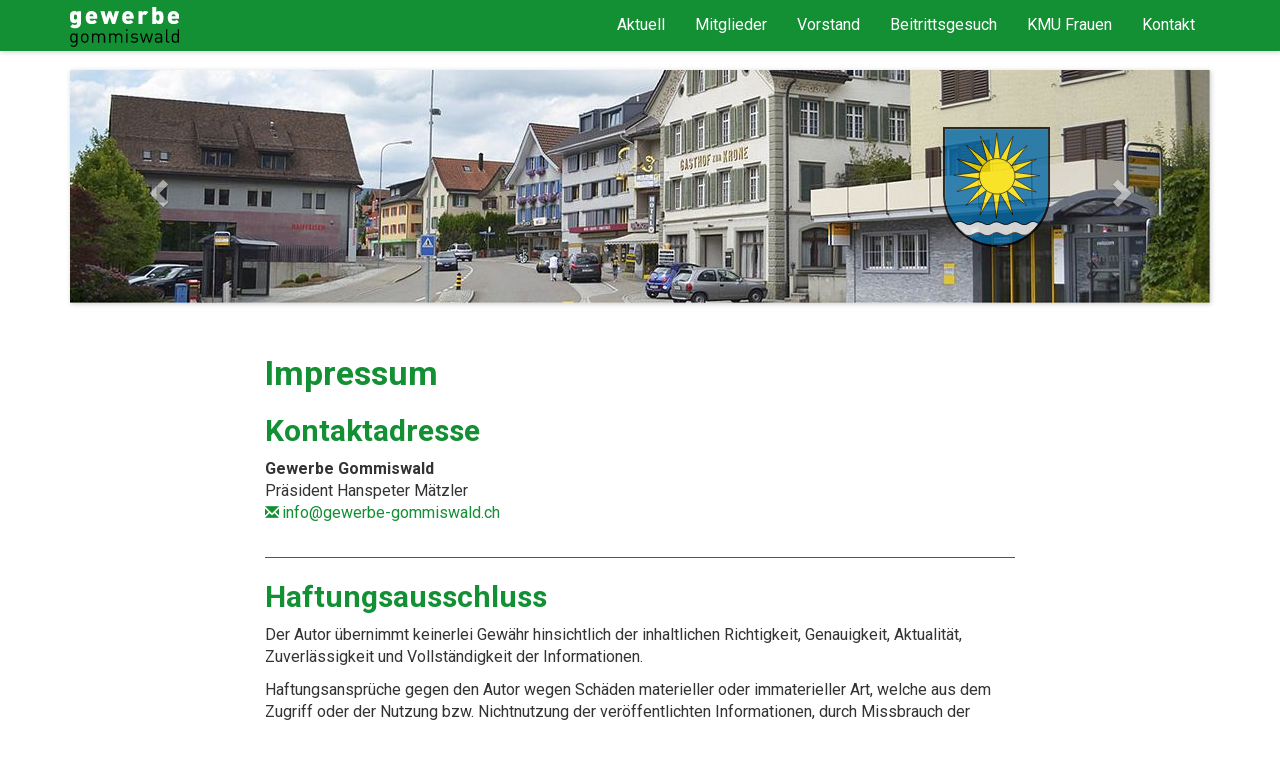

--- FILE ---
content_type: text/html; charset=utf-8
request_url: https://www.gewerbe-gommiswald.ch/impressum/
body_size: 4034
content:
<!DOCTYPE html>
<html lang="de">
<head>

<meta charset="utf-8">
<!-- 
	This website is powered by TYPO3 - inspiring people to share!
	TYPO3 is a free open source Content Management Framework initially created by Kasper Skaarhoj and licensed under GNU/GPL.
	TYPO3 is copyright 1998-2023 of Kasper Skaarhoj. Extensions are copyright of their respective owners.
	Information and contribution at https://typo3.org/
-->




<meta name="generator" content="TYPO3 CMS">
<meta name="viewport" content="width=device-width,initial-scale=1,user-scalable=yes">
<meta name="robots" content="index,follow">
<meta name="og:type" content="website">
<meta name="theme-color" content="#138f34">
<meta name="msapplication-navbutton-color" content="#138f34">
<meta name="apple-mobile-web-app-capable" content="yes">
<meta name="apple-mobile-web-app-status-bar-style" content="#138f34">
<meta name="og:title" content="Impressum - Gewerbe Gommiswald">
<meta name="og:site_name" content="Gewerbe Gommiswald">
<meta name="og:url" content="https://www.gewerbe-gommiswald.ch/impressum/">
<meta name="og:locale" content="de">
<meta name="og:image" content="https://www.gewerbe-gommiswald.ch/typo3conf/ext/xeiro_website/Resources/Public/Images/Icons/Favicon/Big.png">
<meta name="apple-mobile-web-app-title" content="Gewerbe Gommiswald">


<link rel="stylesheet" type="text/css" href="https://fonts.googleapis.com/css?family=Roboto:400,400i,700,700i" media="none">
<link rel="stylesheet" type="text/css" href="/typo3temp/assets/compressed/merged-e1d20737a1e392d2463b86dfb9e4ae96-e6572d4540713f0d1c4fa473ff31f528.css.1600262625.gzip" media="all">
<link rel="stylesheet" type="text/css" href="/typo3temp/assets/compressed/merged-033d2f2ef4d27295be6f4fcb3240a13f-4076653993d936d125f1c8f01dc41355.css.1600262625.gzip" media="none">






<title>Impressum - Gewerbe Gommiswald</title><!-- Google Tag Manager -->
<script>(function(w,d,s,l,i){w[l]=w[l]||[];w[l].push({'gtm.start':
new Date().getTime(),event:'gtm.js'});var f=d.getElementsByTagName(s)[0],
j=d.createElement(s),dl=l!='dataLayer'?'&l='+l:'';j.async=true;j.src=
'https://www.googletagmanager.com/gtm.js?id='+i+dl;f.parentNode.insertBefore(j,f);
})(window,document,'script','dataLayer','GTM-TD6XF7B');</script>
<!-- End Google Tag Manager --><link rel="dns-prefetch" href="https://ajax.googleapis.com"><link rel="dns-prefetch" href="https://fonts.googleapis.com"><link rel="icon" type="image/png" sizes="16x16 32x32 64x64" href="https://www.gewerbe-gommiswald.ch/typo3conf/ext/xeiro_website/Resources/Public/Images/Icons/Favicon/Small.png"><link rel="apple-touch-icon-precomposed" href="https://www.gewerbe-gommiswald.ch/typo3conf/ext/xeiro_website/Resources/Public/Images/Icons/Favicon/Big.png"><link rel="apple-touch-icon" href="https://www.gewerbe-gommiswald.ch/typo3conf/ext/xeiro_website/Resources/Public/Images/Icons/Favicon/Big.png"><link rel="apple-touch-icon-precomposed" sizes="144x144" href="https://www.gewerbe-gommiswald.ch/typo3conf/ext/xeiro_website/_processed_/7/b/csm_Big_94d6bc1a4a.png"><link rel="apple-touch-icon" sizes="144x144" href="https://www.gewerbe-gommiswald.ch/typo3conf/ext/xeiro_website/_processed_/7/b/csm_Big_94d6bc1a4a.png"><!-- xrauthor: 403 -->
</head>
<body id="page-27" class="layout-1">
<!-- Google Tag Manager (noscript) -->
<noscript><iframe src="https://www.googletagmanager.com/ns.html?id=GTM-TD6XF7B"
height="0" width="0" style="display:none;visibility:hidden"></iframe></noscript>
<!-- End Google Tag Manager (noscript) --><nav class="navbar navbar-default navbar-fixed-top">
	<div class="container">
		<div class="navbar-header">
			<button type="button" class="navbar-toggle collapsed" data-toggle="collapse" data-target="#navbar-collapse-1"
					aria-expanded="false">
				<span class="sr-only">Navigation öffnen</span>
				<span class="icon-bar"></span>
				<span class="icon-bar"></span>
				<span class="icon-bar"></span>
			</button>
			<a class="navbar-brand" href="/">
				<img class="img-responsive" src="/typo3conf/ext/xeiro_website/Resources/Public/Images/logo-gewerbe-gommiswald-negativ.svg" width="109" height="40" alt="" />
			</a>
		</div>
		<div class="collapse navbar-collapse navbar-right" id="navbar-collapse-1">
			<ul class="nav navbar-nav"><li class="normal dt-4 id-33"><a href="/" title="Aktuell">Aktuell</a></li><li class="normal dt-1 id-34"><a href="/mitglieder/" title="Mitglieder">Mitglieder</a></li><li class="normal dt-1 id-35"><a href="/vorstand/" title="Vorstand">Vorstand</a></li><li class="normal dt-1 id-37"><a href="/beitrittsgesuch/" title="Beitrittsgesuch">Beitrittsgesuch</a></li><li class="normal dt-1 id-38"><a href="/kmu-frauen/" title="KMU Frauen">KMU Frauen</a></li><li class="normal dt-1 id-39"><a href="/kontakt/" title="Kontakt">Kontakt</a></li></ul>
		</div>
	</div>
</nav>

<div id="header-images" class="container">
	<div id="carousel-header-images" class="carousel slide" data-ride="carousel">
		<div class="carousel-inner" role="listbox">
			<div class="item active"><img src="/fileadmin/_processed_/c/d/csm_Gewerbe-3_a8c4428bcc.jpg" width="1140" height="233"  class="img-responsive" srcset="/fileadmin/_processed_/c/d/csm_Gewerbe-3_0f14d2229b.jpg 2x"  alt="" ></div><div class="item"><img src="/fileadmin/_processed_/8/1/csm_Gewerbe-1_5c3db2dbd8.jpg" width="1140" height="233"  class="img-responsive" srcset="/fileadmin/_processed_/8/1/csm_Gewerbe-1_ec21a96aa3.jpg 2x"  alt="" ></div><div class="item"><img src="/fileadmin/_processed_/d/9/csm_Gewerbe-2_e6a76c947d.jpg" width="1140" height="233"  class="img-responsive" srcset="/fileadmin/_processed_/d/9/csm_Gewerbe-2_7ca9d82146.jpg 2x"  alt="" ></div><div class="item"><img src="/fileadmin/_processed_/1/2/csm_Gewerbe-5_9391656452.jpg" width="1140" height="233"  class="img-responsive" srcset="/fileadmin/_processed_/1/2/csm_Gewerbe-5_9e3a5a3fc1.jpg 2x"  alt="" ></div><div class="item"><img src="/fileadmin/_processed_/6/2/csm_Gewerbe-4_24cbd95150.jpg" width="1140" height="233"  class="img-responsive" srcset="/fileadmin/_processed_/6/2/csm_Gewerbe-4_0039ceeea6.jpg 2x"  alt="" ></div><div class="item"><img src="/fileadmin/_processed_/8/0/csm_Gewerbe-6_1ea06807f2.jpg" width="1140" height="233"  class="img-responsive" srcset="/fileadmin/_processed_/8/0/csm_Gewerbe-6_f681ca0fb8.jpg 2x"  alt="" ></div>
		</div>
		<a class="left carousel-control" href="#carousel-header-images" role="button" data-slide="prev">
			<span class="glyphicon glyphicon-chevron-left" aria-hidden="true"></span>
			<span class="sr-only">Previous</span>
		</a>
		<a class="right carousel-control" href="#carousel-header-images" role="button" data-slide="next">
			<span class="glyphicon glyphicon-chevron-right" aria-hidden="true"></span>
			<span class="sr-only">Next</span>
		</a>
	</div>
	<div id="wappen-gommiswald">
		<img src="/typo3conf/ext/xeiro_website/Resources/Public/Images/wappen-gommiswald.svg" width="107" height="120" alt="" />
	</div>
</div>

<div class="container content">
	
	<div class="row">
		<div class="col-lg-8 col-lg-offset-2 col-md-10 col-md-offset-1">
			<!--TYPO3SEARCH_begin-->
			<div class="row">
	<div class="col-sm-12">
		
<div id="c71"
			     class="frame default frame-type-header frame-layout-0"><header><h1 class="">
				
					Impressum
					
					
				
			</h1></header></div>


<div id="c72"
			     class="frame default frame-type-textmedia frame-layout-0"><header><h2 class="">
				
					Kontaktadresse
					
					
				
			</h2></header><div class="ce-textpic ce-center ce-above"><div class="ce-bodytext"><p><strong>Gewerbe Gommiswald</strong><br> Präsident Hanspeter Mätzler<br><a href="mailto:info@gewerbe-gommiswald.ch" class="mail-link">info@gewerbe-gommiswald.ch</a></p></div></div></div>


<div id="c77"
			     class="frame default frame-type-div frame-layout-0"><hr class="ce-div" /></div>


<div id="c74"
			     class="frame default frame-type-textmedia frame-layout-0"><header><h2 class="">
				
					Haftungsausschluss
					
					
				
			</h2></header><div class="ce-textpic ce-center ce-above"><div class="ce-bodytext"><p>Der Autor übernimmt keinerlei Gewähr hinsichtlich der inhaltlichen Richtigkeit, Genauigkeit, Aktualität, Zuverlässigkeit und Vollständigkeit der Informationen.</p><p>Haftungsansprüche gegen den Autor wegen Schäden materieller oder immaterieller Art, welche aus dem Zugriff oder der Nutzung bzw. Nichtnutzung der veröffentlichten Informationen, durch Missbrauch der Verbindung oder durch technische Störungen entstanden sind, werden ausgeschlossen.</p><p>Alle Angebote sind unverbindlich. Der Autor behält es sich ausdrücklich vor, Teile der Seiten oder das gesamte Angebot ohne gesonderte Ankündigung zu verändern, zu ergänzen, zu löschen oder die Veröffentlichung zeitweise oder endgültig einzustellen.</p></div></div></div>


<div id="c78"
			     class="frame default frame-type-textmedia frame-layout-0"><header><h3 class="">
				
					Haftung für Links
					
					
				
			</h3></header><div class="ce-textpic ce-center ce-above"><div class="ce-bodytext"><p>Verweise und Links auf Webseiten Dritter liegen ausserhalb unseres Verantwortungsbereichs Es wird jegliche Verantwortung für solche Webseiten abgelehnt. Der Zugriff und die Nutzung solcher Webseiten erfolgen auf eigene Gefahr des Nutzers oder der Nutzerin.</p></div></div></div>


<div id="c79"
			     class="frame default frame-type-textmedia frame-layout-0"><header><h3 class="">
				
					Urheberrechte
					
					
				
			</h3></header><div class="ce-textpic ce-center ce-above"><div class="ce-bodytext"><p>Die Urheber- und alle anderen Rechte an Inhalten, Bildern, Fotos oder anderen Dateien auf der Website gehören ausschliesslich dem&nbsp;<strong>Gewerbe Gommiswald</strong>&nbsp;oder den speziell genannten Rechtsinhabern. Für die Reproduktion jeglicher Elemente ist die schriftliche Zustimmung der Urheberrechtsträger im Voraus einzuholen.</p></div></div></div>


<div id="c76"
			     class="frame default frame-type-div frame-layout-0"><hr class="ce-div" /></div>


<div id="c75"
			     class="frame default frame-type-textmedia frame-layout-0"><header><h2 class="">
				
					Datenschutz
					
					
				
			</h2></header><div class="ce-textpic ce-center ce-above"><div class="ce-bodytext"><p>Gestützt auf Art. 13 der schweizerischen Bundesverfassung und die datenschutzrechtlichen Bestimmungen des Bundes (Datenschutzgesetz, DSG) hat jede Person Anspruch auf Schutz ihrer Privatsphäre sowie auf Schutz vor Missbrauch ihrer persönlichen Daten. Wir halten diese Bestimmungen ein. Persönliche Daten werden streng vertraulich behandelt und weder an Dritte verkauft noch weiter gegeben.</p><p>In enger Zusammenarbeit mit unseren Hosting-Providern bemühen wir uns, die Datenbanken so gut wie möglich vor fremden Zugriffen, Verlusten, Missbrauch oder vor Fälschung zu schützen.</p><p>Beim Zugriff auf unsere Webseiten werden folgende Daten in Logfiles gespeichert: IP-Adresse, Datum, Uhrzeit, Browser-Anfrage und allg. übertragene Informationen zum Betriebssystem resp. Browser. Diese Nutzungsdaten bilden die Basis für statistische, anonyme Auswertungen, so dass Trends erkennbar sind, anhand derer wir unsere Angebote entsprechend verbessern können.</p></div></div></div>


<div id="c80"
			     class="frame default frame-type-textmedia frame-layout-0"><header><h3 class="">
				
					Datenschutzerklärung «Google Analytics»
					
					
				
			</h3></header><div class="ce-textpic ce-center ce-above"><div class="ce-bodytext"><p>Wir verwenden Google Analytics:&nbsp;<a href="https://goo.gl/7nOUc3" title="Google Analytics Datenschutzerklärung &amp; Nutzungsbedingungen" target="_blank" data-htmlarea-external="1">https://goo.gl/7nOUc3</a></p></div></div></div>


	</div>
</div>

			<!--TYPO3SEARCH_end-->
		</div>
	</div>
</div>

<footer id="footer" class="container text-center">
	<hr>
	© 2025 Gewerbe Gommiswald · <a href="/impressum/" target="_self">Impressum</a> · <a href="mailto:info@gewerbe-gommiswald.ch">info@gewerbe-gommiswald.ch</a>
</footer>

<script src="https://ajax.googleapis.com/ajax/libs/jquery/2.2.4/jquery.min.js" type="text/javascript"></script>
<script src="/typo3temp/assets/compressed/merged-bb4a4bc7f0061caf901e109752e58d9b-54c45920191edf2363dfe7fe0a63b4ee.js.1600262625.gzip" type="text/javascript"></script>


</body>
</html>
<!-- Parsetime: 0ms -->

--- FILE ---
content_type: image/svg+xml
request_url: https://www.gewerbe-gommiswald.ch/typo3conf/ext/xeiro_website/Resources/Public/Images/logo-gewerbe-gommiswald-negativ.svg
body_size: 2816
content:
<?xml version="1.0" encoding="utf-8"?>
<!-- Generator: Adobe Illustrator 16.0.4, SVG Export Plug-In . SVG Version: 6.00 Build 0)  -->
<!DOCTYPE svg PUBLIC "-//W3C//DTD SVG 1.1//EN" "http://www.w3.org/Graphics/SVG/1.1/DTD/svg11.dtd">
<svg version="1.1" id="Ebene_1" xmlns="http://www.w3.org/2000/svg" xmlns:xlink="http://www.w3.org/1999/xlink" x="0px" y="0px"
	 width="299.068px" height="110.083px" viewBox="0 0 299.068 110.083" enable-background="new 0 0 299.068 110.083"
	 xml:space="preserve">
<g>
	<path fill="#FFFFFF" d="M14.011,58.674c-5.525,0-9.669-0.986-13.287-4.604l6.709-6.71c1.645,1.645,3.618,2.236,6.052,2.236
		c4.539,0,5.723-3.092,5.723-5.394v-2.565c-1.974,1.974-4.341,2.96-7.63,2.96c-3.42,0-6.249-1.118-8.288-3.157
		C0.066,38.217,0,34.27,0,27.825c0-6.447,0.066-10.394,3.289-13.617c2.039-2.038,4.933-3.157,8.354-3.157
		c3.618,0,5.723,1.119,7.894,3.289v-2.895h10.459v32.824C29.995,52.624,23.68,58.674,14.011,58.674z M14.998,20.786
		c-3.947,0-4.209,3.421-4.209,7.039c0,3.617,0.263,7.038,4.209,7.038c3.946,0,4.21-3.421,4.21-7.038
		C19.208,24.207,18.944,20.786,14.998,20.786z"/>
	<path fill="#FFFFFF" d="M53.739,32.626c0,2.894,2.236,5.525,6.249,5.525c3.75,0,5.394-1.053,7.301-2.96l6.447,6.446
		c-3.618,3.617-7.17,5.591-13.748,5.591c-7.828,0-16.84-2.828-16.84-18.089c0-11.577,6.578-18.09,15.853-18.09
		c10.262,0,15.918,7.499,15.918,16.774v4.802L53.739,32.626L53.739,32.626z M63.671,22.694c-0.658-1.513-2.105-2.763-4.67-2.763
		s-4.012,1.25-4.67,2.763c-0.46,0.921-0.592,1.907-0.592,2.763h10.524C64.263,24.601,64.132,23.615,63.671,22.694z"/>
	<path fill="#FFFFFF" d="M123.988,46.834h-8.617l-6.381-19.405l-6.381,19.405h-8.617l-10.656-35.39h11.38l4.407,18.354l6.118-18.354
		h7.499l6.117,18.354l4.407-18.354h11.379L123.988,46.834z"/>
	<path fill="#FFFFFF" d="M153.649,32.626c0,2.894,2.238,5.525,6.25,5.525c3.748,0,5.395-1.053,7.303-2.96l6.445,6.446
		c-3.619,3.617-7.17,5.591-13.748,5.591c-7.828,0-16.84-2.828-16.84-18.089c0-11.577,6.578-18.09,15.854-18.09
		c10.261,0,15.919,7.499,15.919,16.774v4.802L153.649,32.626L153.649,32.626z M163.583,22.694c-0.657-1.513-2.104-2.763-4.67-2.763
		s-4.014,1.25-4.67,2.763c-0.461,0.921-0.594,1.907-0.594,2.763h10.524C164.174,24.601,164.043,23.615,163.583,22.694z"/>
	<path fill="#FFFFFF" d="M206.994,22.627c-1.052-1.052-2.039-1.842-3.882-1.842c-1.445,0-4.34,0.855-4.34,4.868v21.181h-10.789
		v-35.39h10.524v2.895c1.578-1.578,4.671-3.289,8.354-3.289c3.486,0,5.854,0.855,8.287,3.289L206.994,22.627z"/>
	<path fill="#FFFFFF" d="M253.038,44.006c-2.039,2.039-5.197,3.223-8.618,3.223c-3.683,0-5.985-1.118-8.155-3.289v2.895h-10.459V0
		h10.787v14.011c1.975-1.974,4.408-2.961,7.895-2.961c3.42,0,6.513,1.184,8.552,3.224c3.485,3.486,3.288,9.67,3.288,14.866
		C256.327,34.336,256.524,40.52,253.038,44.006z M241.065,20.786c-4.012,0-4.474,3.224-4.474,8.354c0,5.13,0.462,8.354,4.474,8.354
		c4.014,0,4.474-3.224,4.474-8.354C245.539,24.009,245.079,20.786,241.065,20.786z"/>
	<path fill="#FFFFFF" d="M278.819,32.626c0,2.894,2.236,5.525,6.25,5.525c3.748,0,5.393-1.053,7.301-2.96l6.446,6.446
		c-3.617,3.617-7.169,5.591-13.747,5.591c-7.828,0-16.84-2.828-16.84-18.089c0-11.577,6.578-18.09,15.853-18.09
		c10.262,0,15.919,7.499,15.919,16.774v4.802L278.819,32.626L278.819,32.626z M288.752,22.694c-0.657-1.513-2.104-2.763-4.671-2.763
		c-2.564,0-4.012,1.25-4.671,2.763c-0.459,0.921-0.593,1.907-0.593,2.763h10.525C289.344,24.601,289.212,23.615,288.752,22.694z"/>
	<path d="M9.966,110.083c-3.817,0-5.933-0.979-8.616-3.404l2.425-2.372c1.857,1.649,3.147,2.526,6.088,2.526
		c4.901,0,6.964-3.455,6.964-7.789V95.07c-2.063,2.632-4.385,3.302-7.119,3.302c-2.58,0-4.798-0.929-6.139-2.27
		c-2.528-2.527-3.096-6.449-3.096-10.576s0.567-8.048,3.096-10.574c1.341-1.343,3.611-2.22,6.19-2.22
		c2.786,0,5.056,0.619,7.12,3.302v-2.992h3.663v26.156C20.542,105.491,16.621,110.083,9.966,110.083z M10.534,76.034
		c-5.521,0-6.346,4.746-6.346,9.492s0.825,9.492,6.346,9.492c5.52,0,6.293-4.746,6.293-9.492S16.054,76.034,10.534,76.034z"/>
	<path d="M47.678,95.844c-1.754,1.754-4.179,2.889-7.274,2.889c-3.096,0-5.521-1.135-7.274-2.889
		c-2.58-2.631-3.096-6.191-3.096-10.112s0.516-7.479,3.096-10.11c1.753-1.754,4.178-2.89,7.274-2.89c3.095,0,5.52,1.136,7.274,2.89
		c2.579,2.631,3.095,6.189,3.095,10.11S50.257,93.213,47.678,95.844z M45.046,77.89c-1.187-1.187-2.837-1.856-4.643-1.856
		c-1.806,0-3.405,0.672-4.592,1.856c-1.857,1.856-2.063,5.005-2.063,7.842c0,2.838,0.207,5.983,2.063,7.843
		c1.187,1.188,2.786,1.856,4.592,1.856c1.806,0,3.457-0.671,4.643-1.856c1.857-1.857,2.012-5.005,2.012-7.843
		C47.058,82.895,46.904,79.749,45.046,77.89z"/>
	<path d="M92.87,98.422V82.792c0-4.487-2.425-6.758-6.242-6.758c-3.715,0-6.346,2.321-6.346,6.346v16.045h-3.714V82.792
		c0-4.487-2.425-6.758-6.243-6.758c-3.818,0-6.345,2.321-6.345,6.758v15.633h-3.715V73.042h3.715v2.785
		c1.805-2.062,4.333-3.095,7.171-3.095c3.508,0,6.242,1.444,7.79,4.229c1.96-2.785,4.798-4.229,8.358-4.229
		c2.734,0,5.004,0.877,6.552,2.373c1.806,1.754,2.734,4.127,2.734,7.067v16.25H92.87z"/>
	<path d="M139.764,98.422V82.792c0-4.487-2.424-6.758-6.242-6.758c-3.715,0-6.347,2.321-6.347,6.346v16.045h-3.714V82.792
		c0-4.487-2.425-6.758-6.242-6.758c-3.817,0-6.345,2.321-6.345,6.758v15.633h-3.715V73.042h3.715v2.785
		c1.805-2.062,4.332-3.095,7.17-3.095c3.509,0,6.243,1.444,7.79,4.229c1.961-2.785,4.799-4.229,8.357-4.229
		c2.734,0,5.005,0.877,6.553,2.373c1.806,1.754,2.734,4.127,2.734,7.067v16.25H139.764z"/>
	<path d="M153.847,65.818V61.64h4.18v4.178H153.847z M154.054,98.422V73.042h3.715v25.383h-3.715V98.422z"/>
	<path d="M176.649,98.733c-4.282,0-7.635-0.98-10.422-3.663l2.477-2.476c2.013,2.115,4.747,2.939,7.895,2.939
		c4.178,0,6.758-1.496,6.758-4.488c0-2.219-1.289-3.457-4.23-3.715l-4.18-0.36c-4.951-0.412-7.582-2.632-7.582-6.81
		c0-4.644,3.921-7.43,9.338-7.43c3.609,0,6.861,0.877,9.131,2.734l-2.425,2.424c-1.806-1.393-4.128-2.012-6.759-2.012
		c-3.715,0-5.676,1.6-5.676,4.179c0,2.167,1.239,3.457,4.438,3.715l4.075,0.36c4.438,0.412,7.479,2.115,7.479,6.861
		C186.966,95.896,182.789,98.733,176.649,98.733z"/>
	<path d="M219.931,98.422h-3.455l-6.656-19.707l-6.604,19.707h-3.456l-8.048-25.383h4.023l5.828,20.379l6.656-20.379h3.198
		l6.707,20.379l5.776-20.379h4.024L219.931,98.422z"/>
	<path d="M249.079,98.422v-2.424c-2.062,2.063-3.921,2.733-7.325,2.733c-3.508,0-5.571-0.67-7.172-2.321
		c-1.238-1.238-1.908-3.146-1.908-5.158c0-4.438,3.095-7.326,8.771-7.326h7.636v-2.424c0-3.715-1.856-5.572-6.5-5.572
		c-3.25,0-4.901,0.773-6.397,2.89l-2.527-2.321c2.271-2.94,4.85-3.767,8.978-3.767c6.81,0,10.164,2.94,10.164,8.46v17.23H249.079z
		 M249.079,86.711h-7.119c-3.816,0-5.675,1.549-5.675,4.488c0,2.94,1.806,4.334,5.83,4.334c2.165,0,4.075-0.154,5.674-1.703
		c0.878-0.824,1.29-2.27,1.29-4.385V86.711L249.079,86.711z"/>
	<path d="M269.714,98.422c-4.438,0-6.449-2.889-6.449-6.758V61.692h3.715V91.51c0,2.477,0.826,3.715,3.404,3.715h2.014v3.197
		H269.714z"/>
	<path d="M295.406,98.422v-3.043c-2.064,2.684-4.438,3.354-7.224,3.354c-2.58,0-4.85-0.877-6.19-2.218
		c-2.579-2.58-3.097-6.812-3.097-10.783s0.518-8.202,3.097-10.78c1.342-1.343,3.61-2.22,6.19-2.22c2.785,0,5.106,0.619,7.172,3.25
		v-14.29h3.714v36.73H295.406z M289.008,76.034c-5.521,0-6.397,4.746-6.397,9.698c0,4.953,0.877,9.699,6.397,9.699
		s6.347-4.746,6.347-9.699C295.354,80.78,294.528,76.034,289.008,76.034z"/>
</g>
</svg>


--- FILE ---
content_type: text/plain
request_url: https://www.google-analytics.com/j/collect?v=1&_v=j102&aip=1&a=318887793&t=pageview&_s=1&dl=https%3A%2F%2Fwww.gewerbe-gommiswald.ch%2Fimpressum%2F&ul=en-us%40posix&dt=Impressum%20-%20Gewerbe%20Gommiswald&sr=1280x720&vp=1280x720&_u=YEBAAEABAAAAACAAI~&jid=233362871&gjid=708075113&cid=989089777.1763958398&tid=UA-120914398-1&_gid=1301180026.1763958398&_r=1&_slc=1&gtm=45He5bi1n81TD6XF7Bza200&gcd=13l3l3l3l1l1&dma=0&tag_exp=103116026~103200004~104527907~104528500~104684208~104684211~105322304~105446120~115583767~115938465~115938468~116184927~116184929~116217636~116217638~116474638&z=1502508466
body_size: -452
content:
2,cG-4FWM4WVWXZ

--- FILE ---
content_type: image/svg+xml
request_url: https://www.gewerbe-gommiswald.ch/typo3conf/ext/xeiro_website/Resources/Public/Images/wappen-gommiswald.svg
body_size: 3712
content:
<?xml version="1.0" encoding="utf-8"?>
<!-- Generator: Adobe Illustrator 16.0.4, SVG Export Plug-In . SVG Version: 6.00 Build 0)  -->
<!DOCTYPE svg PUBLIC "-//W3C//DTD SVG 1.1//EN" "http://www.w3.org/Graphics/SVG/1.1/DTD/svg11.dtd">
<svg version="1.1" id="Ebene_1" xmlns="http://www.w3.org/2000/svg" xmlns:xlink="http://www.w3.org/1999/xlink" x="0px" y="0px"
	 width="299.926px" height="337.608px" viewBox="0 0 299.926 337.608" enable-background="new 0 0 299.926 337.608"
	 xml:space="preserve">
<g>
	<g>
		<g>
			<defs>
				<rect id="SVGID_1_" x="-0.074" y="-0.033" width="300" height="337.641"/>
			</defs>
			<clipPath id="SVGID_2_">
				<use xlink:href="#SVGID_1_"  overflow="visible"/>
			</clipPath>
			<path clip-path="url(#SVGID_2_)" fill-rule="evenodd" clip-rule="evenodd" d="M299.906,191.767h-0.062
				c-1.321,35.359-12.629,61.516-28.004,83.12c-5.135,7.217-10.834,14.008-17.082,19.938c-12.627,11.987-26.887,22.349-44.131,29.91
				c-17.252,7.564-36.975,12.695-61.34,12.699c-24.223,0.004-44.1-5.478-60.959-13.081c-16.93-7.637-31.664-17.946-43.878-30.162
				c-12.326-12.327-22.843-26.615-30.606-43.434C6.051,233.88,0.572,214.267-0.063,190.625C-0.021,127.1-0.148,63.422,0,0h298.637
				c0.21,0,0.425-0.012,0.635,0c0.199,0.01,0.542-0.162,0.635,0.19V191.767z M6.414,6.667v175.321
				c0,9.886,0.365,19.045,1.714,27.495c1.338,8.376,3.323,16.181,5.778,23.495c9.744,29.024,26.958,51.144,48.641,68.262
				c10.845,8.561,23.411,15.517,37.528,20.892c7.083,2.696,14.735,4.777,22.86,6.349c8.18,1.583,17.115,2.541,26.731,2.54
				c19.04,0,35.398-3.522,49.657-8.764c14.364-5.277,26.486-12.349,37.655-20.826c10.969-8.326,20.721-18.17,28.829-29.591
				c4.054-5.711,7.96-11.593,11.239-17.97c8.257-16.058,14.484-34.441,16.065-57.023c0.319-4.559,0.317-9.306,0.317-14.287
				c0.007-55.956-0.007-112.085,0-168.02c0-2.479,0.188-4.979,0-7.365c-0.06-0.739,0.123-0.575-0.508-0.698
				c-1.189-0.234-2.908,0-4.445,0h-282C6.402,6.488,6.408,6.578,6.414,6.667"/>
			<path clip-path="url(#SVGID_2_)" fill-rule="evenodd" clip-rule="evenodd" fill="#0669A6" d="M6.477,6.477h282
				c1.537,0,3.256-0.233,4.445,0c0.631,0.124,0.448-0.04,0.508,0.699c0.188,2.387,0,4.886,0,7.366
				c-0.007,55.932,0.007,112.061,0,168.019c0,4.98,0.002,9.727-0.317,14.287c-1.581,22.581-7.81,40.966-16.065,57.022
				c-3.279,6.378-7.186,12.259-11.239,17.97c-8.107,11.42-17.86,21.266-28.829,29.59c-11.169,8.479-23.291,15.551-37.655,20.828
				c-14.259,5.241-30.617,8.762-49.657,8.763c-9.616,0.002-18.551-0.957-26.731-2.54c-8.125-1.571-15.776-3.651-22.861-6.349
				c-14.116-5.375-26.682-12.332-37.528-20.891c-21.682-17.119-38.896-39.239-48.64-68.263c-2.455-7.314-4.44-15.12-5.778-23.495
				c-1.35-8.45-1.714-17.608-1.714-27.495V6.668C6.408,6.578,6.403,6.488,6.477,6.477"/>
			<path clip-path="url(#SVGID_2_)" fill="none" stroke="#0669A6" stroke-width="0.5292" d="M6.477,6.477h282
				c1.537,0,3.256-0.233,4.445,0c0.631,0.124,0.448-0.04,0.508,0.699c0.188,2.387,0,4.886,0,7.366
				c-0.007,55.932,0.007,112.061,0,168.019c0,4.98,0.002,9.727-0.317,14.287c-1.581,22.581-7.81,40.966-16.065,57.022
				c-3.279,6.378-7.186,12.259-11.239,17.97c-8.107,11.42-17.86,21.266-28.829,29.59c-11.169,8.479-23.291,15.551-37.655,20.828
				c-14.259,5.241-30.617,8.762-49.657,8.763c-9.616,0.002-18.551-0.957-26.731-2.54c-8.125-1.571-15.776-3.651-22.861-6.349
				c-14.116-5.375-26.682-12.332-37.528-20.891c-21.682-17.119-38.896-39.239-48.64-68.263c-2.455-7.314-4.44-15.12-5.778-23.495
				c-1.35-8.45-1.714-17.608-1.714-27.495V6.668C6.408,6.578,6.403,6.488,6.477,6.477"/>
		</g>
	</g>
	<g>
		<polygon fill-rule="evenodd" clip-rule="evenodd" fill="#FFE500" points="269.483,137.046 200.905,146.825 260.146,182.86 
			193.321,165.883 233.986,221.609 178.731,180.285 194.989,247.404 159.807,187.594 149.09,256.309 139.425,186.754 
			103.278,246.972 121.506,178.165 64.525,220.811 108.606,163.738 38.734,181.812 102.195,145.783 29.828,135.916 102.924,126.916 
			39.166,90.102 110.549,109.74 65.326,51.351 123.569,96.862 104.323,25.558 140.675,89.454 150.222,16.653 159.829,88.916 
			196.035,25.991 177.649,95.54 234.787,52.15 191.892,108.585 260.58,91.148 200.295,126.685 		"/>
		
			<polygon fill="none" stroke="#000000" stroke-width="2.1166" stroke-linecap="square" stroke-linejoin="round" stroke-miterlimit="1" points="
			269.483,137.046 200.905,146.825 260.146,182.86 193.321,165.883 233.986,221.609 178.731,180.285 194.989,247.404 
			159.807,187.594 149.09,256.309 139.425,186.754 103.278,246.972 121.506,178.165 64.525,220.811 108.606,163.738 38.734,181.812 
			102.195,145.783 29.828,135.916 102.924,126.916 39.166,90.102 110.549,109.74 65.326,51.351 123.569,96.862 104.323,25.558 
			140.675,89.454 150.222,16.653 159.829,88.916 196.035,25.991 177.649,95.54 234.787,52.15 191.892,108.585 260.58,91.148 
			200.295,126.685 		"/>
		<path fill-rule="evenodd" clip-rule="evenodd" fill="#FFE500" d="M201.042,138.749c0,27.617-22.27,50.005-49.741,50.005
			c-27.471,0-49.741-22.389-49.741-50.005c0-27.617,22.27-50.006,49.741-50.006C178.772,88.743,201.042,111.132,201.042,138.749"/>
		<ellipse fill="none" stroke="#000000" stroke-width="2.1166" cx="151.301" cy="138.749" rx="49.741" ry="50.005"/>
	</g>
	<g>
		<defs>
			<rect id="SVGID_3_" x="30.785" y="264.425" width="237.33" height="63.386"/>
		</defs>
		<clipPath id="SVGID_4_">
			<use xlink:href="#SVGID_3_"  overflow="visible"/>
		</clipPath>
		<path clip-path="url(#SVGID_4_)" fill-rule="evenodd" clip-rule="evenodd" d="M267.742,270.735
			c-0.156-0.09-0.313-0.175-0.47-0.262c-0.018,0.026-0.035,0.053-0.052,0.078c-5.625-3.727-11.592-6.302-18.128-5.482
			c-9.513,1.194-12.77,9.909-24.508,8.615c-3.338-0.367-6.446-1.576-9.191-2.871c-3.565-1.684-7.297-4.658-12.51-5.223
			c-9.808-1.06-16.507,7.464-25.53,8.094c-11.018,0.77-20.083-8.811-29.871-7.832c-7.383,0.738-13.924,7.414-21.19,8.094
			c-11.812,1.104-20.152-11.649-34.721-7.572c-7.064,1.979-11.308,8.118-21.19,7.05c-8.2-0.887-14.188-8.478-22.722-8.615
			c-5.969-0.097-11.322,2.326-15.83,5.482c-0.012-0.015-0.024-0.03-0.036-0.046c-0.009,0.008-0.021,0.014-0.031,0.02
			c-0.236,0.364-0.561,0.669-0.978,0.864c0.49,0.697,0.954,1.417,1.409,2.143c0.1,0.12,0.195,0.249,0.283,0.396
			c1.511,2.529,3.612,4.48,5.326,6.838c1.418,1.952,2.883,3.61,4.5,5.383c1.656,1.815,3.118,3.866,5.088,5.338
			c0.767,0.573,1.355,1.284,1.931,1.998c2.329,2.02,4.655,4.022,6.801,6.277c1.365,1.434,3.703,2.672,5.177,4.319
			c3.632,1.881,7.578,2.423,11.7,2.494c0.142,0.003,0.276,0.018,0.407,0.037c8.867-0.685,15.003-7.367,22.762-8.125
			c11.234-1.098,14.788,7.129,23.999,8.094c12.744,1.335,16.551-5.61,24.765-7.834c13.202-3.57,20.23,8.74,33.445,7.312
			c7.707-0.834,12.795-7.171,20.68-7.833c8.979-0.755,12.639,3.443,18.382,5.744c4.729,1.894,10.075,1.854,16.084,1.044
			c-0.011,0.007-0.021,0.017-0.032,0.024c1.512-0.396,2.928-0.993,4.368-1.387c0.089-0.083,0.182-0.165,0.279-0.241
			c1.183-0.921,2.473-1.68,3.704-2.527c3.896-3.777,7.976-7.398,11.884-11.17c1.499-1.619,2.996-3.254,4.426-4.939
			c0.236-0.491,0.562-0.873,0.963-1.162c0.378-0.465,0.752-0.933,1.115-1.407c1.943-2.534,3.653-5.234,5.694-7.69
			c0.68-1.105,1.382-2.196,2.192-3.198C267.988,270.951,267.866,270.84,267.742,270.735 M244.755,296.138
			c-5.628,4.893-11.257,10.406-22.979,8.093c-8.143-1.606-12.758-7.856-22.722-7.049c-9.812,0.794-15.019,9.528-25.785,7.832
			c-8.988-1.415-15.528-8.867-25.531-7.832c-6.913,0.715-11.769,6.028-16.85,7.571c-4.931,1.497-11.273,1.076-15.063-0.262
			c-6.412-2.264-9.743-7.818-19.148-7.05c-8.506,0.696-14.334,7.525-23.488,8.094c-9.041,0.562-12.56-4.081-17.617-8.615
			c-8.506-7.63-17.255-16.436-23.232-25.847c4.268-3.724,11.131-6.724,18.893-4.96c7.015,1.594,11.591,7.373,19.659,8.093
			c11.467,1.022,15.122-7.464,25.275-7.833c10.42-0.377,16.682,5.94,25.531,8.095c9.608,2.339,17.203-7.632,26.296-7.833
			c11.435-0.254,16.706,8.43,29.36,7.571c8.983-0.609,15.028-8.288,23.487-8.093c11.5,0.264,17.863,11.732,31.913,7.57
			c5.232-1.549,9.979-6.665,15.575-7.832c6.296-1.314,12.431,1.333,18.126,5.482C260.571,279.917,253.016,288.953,244.755,296.138"
			/>
		<path clip-path="url(#SVGID_4_)" fill="#FFFFFF" d="M205.007,327.729h-5.235C201.537,327.822,203.294,327.854,205.007,327.729"/>
		<path clip-path="url(#SVGID_4_)" fill="#FFFFFF" d="M99.629,327.729h-5.347C96.071,327.846,97.856,327.817,99.629,327.729"/>
		<path clip-path="url(#SVGID_4_)" fill-rule="evenodd" clip-rule="evenodd" fill="#FFFFFF" d="M266.713,272.23
			c-5.883,8.583-13.438,17.618-21.701,24.804c-5.627,4.892-11.256,10.406-22.978,8.093c-8.142-1.606-12.758-7.856-22.721-7.049
			c-9.813,0.794-15.02,9.528-25.786,7.832c-8.988-1.416-15.527-8.867-25.531-7.832c-6.912,0.715-11.768,6.028-16.849,7.571
			c-4.931,1.497-11.273,1.077-15.064-0.261c-6.411-2.265-9.742-7.819-19.148-7.05c-8.505,0.695-14.333,7.524-23.488,8.093
			c-9.041,0.562-12.561-4.082-17.616-8.615c-8.508-7.63-17.256-16.436-23.233-25.847c4.268-3.724,11.132-6.724,18.893-4.96
			c7.016,1.594,11.592,7.374,19.659,8.093c11.468,1.022,15.123-7.464,25.275-7.833c10.421-0.377,16.695,5.883,25.53,8.094
			c9.343,2.34,17.209-7.479,26.297-7.832c11.168-0.435,16.706,8.43,29.36,7.571c8.984-0.608,15.029-8.288,23.488-8.093
			c11.499,0.264,17.863,11.732,31.913,7.57c5.231-1.549,9.979-6.665,15.574-7.832C254.885,265.433,261.018,268.081,266.713,272.23"
			/>
		<path clip-path="url(#SVGID_4_)" fill="none" stroke="#000000" stroke-width="2.1166" d="M266.713,272.23
			c-5.883,8.583-13.697,16.723-21.959,23.908c-5.627,4.892-11.257,10.406-22.978,8.093c-8.143-1.606-12.758-7.856-22.722-7.049
			c-9.812,0.794-15.019,9.528-25.785,7.832c-8.988-1.415-15.528-8.867-25.531-7.832c-6.913,0.715-11.77,6.028-16.85,7.571
			c-4.93,1.497-11.273,1.076-15.063-0.262c-6.412-2.264-9.743-7.818-19.148-7.049c-8.504,0.695-14.333,7.524-23.488,8.093
			c-9.041,0.562-12.561-4.081-17.617-8.615c-8.507-7.63-17.255-16.436-23.232-25.847c4.268-3.725,11.132-6.724,18.893-4.96
			c7.015,1.594,11.591,7.374,19.659,8.093c11.467,1.022,15.123-7.464,25.275-7.833c10.421-0.377,16.695,5.883,25.53,8.094
			c9.343,2.34,17.209-7.479,26.297-7.832c11.169-0.435,16.706,8.43,29.36,7.571c8.983-0.609,15.028-8.288,23.488-8.093
			c11.499,0.264,17.862,11.732,31.912,7.57c5.231-1.549,9.979-6.665,15.575-7.832C254.625,264.538,261.018,268.081,266.713,272.23z"
			/>
	</g>
</g>
</svg>
